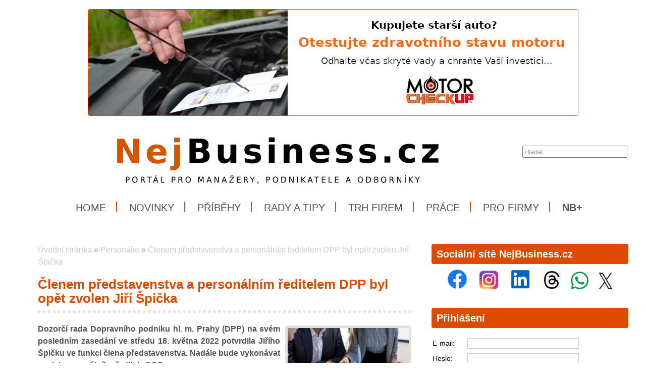

--- FILE ---
content_type: text/html; charset=UTF-8
request_url: https://www.nejbusiness.cz/personalie/2022-05-18-clenem-predstavenstva-a-personalnim-reditelem-dpp-byl-opet-zvolen-jiri-spicka
body_size: 8775
content:
<!DOCTYPE html>
<html lang='cs'> 
<head> 

    <meta http-equiv='Content-Type' content='text/html; charset=utf-8' /> 
    <meta name='description' content='Členem představenstva a personálním ředitelem DPP byl opět zvolen Jiří Špička • Dozorčí rada Dopravního podniku hl. m. Prahy (DPP) na svém posledním zasedání ve středu 18. května 2022 potvrdila Jiřího Špičku ve funkci člena představenstva. Nadále bude vykonávat pozici personálního ředitele DPP. • NejBusiness.cz' /> 
    <meta name='keywords' content='NejBusiness.cz, Členem představenstva a personálním ředitelem DPP byl opět zvolen Jiří Špička,personalistika,pozice,personálie,personalizmus,zaměstnání,zaměstnavatel,lidské zdroje,nejbusiness,DPP,Dopravní podnik hl. m. Prahy, akciová společnost,doprava,přeprava,logistika,Praha,Jiří Špička' /> 
    <meta name='author' content='Petr Hamrozi' /> 


    <meta name="google-site-verification" content="EBG-DhuiKK3ShMmnwWvV6bxWAmRaEBw7Vmf1oxsMgUE" /> 

<script data-ad-client="ca-pub-9632211238182049" async src="https://pagead2.googlesyndication.com/pagead/js/adsbygoogle.js"></script>
    <link href='/content/nejbusiness/style/favicon.ico' rel='icon' type='image/x-icon' /> 

    <link rel='stylesheet' href='/content/nejbusiness/style/style.css?ver=262' type='text/css' /> 
    <link rel='stylesheet' href='/style/jquery.qtip.min.css?ver=262' type='text/css' /> 
    <link rel='stylesheet' href='/style/fileupload/jquery-ui.css?ver=262' type='text/css' /> 
    <link rel='stylesheet' href='/style/fileupload/jquery.fileupload-ui.css?ver=262' type='text/css' /> 
    <link rel='stylesheet' href='/style/videojs/video-js.min.css?ver=262' type='text/css' /> 
    <link rel='stylesheet' href='/style/videojs/videojs-hls-quality-selector.css?ver=262' type='text/css' /> 
    <link rel='stylesheet' href='/style/jcarousel/nejbusiness/skin.css?ver=262' type='text/css' /> 
    <link rel='stylesheet' href='/style/jcarousel/nejbusiness/skin-fullframe.css?ver=262' type='text/css' /> 
    <link rel='stylesheet' href='/style/jcarousel/nejbusiness/skin-goods.css?ver=262' type='text/css' /> 
    <link rel='stylesheet' href='/style/prettyPhoto.css?ver=262' type='text/css' /> 
    <link rel='stylesheet' href='/style/videojs/video-js.css?ver=262' type='text/css' /> 
    <link rel='stylesheet' href='/style/collapser/style.css?ver=262' type='text/css' /> 
    <link rel='stylesheet' href='/style/treeview/jquery.treeview.css?ver=262' type='text/css' /> 
    <link rel='stylesheet' href='http://fonts.googleapis.com/css?family=Open+Sans&amp;subset=latin,latin-ext' type='text/css' /> 

    <link rel='alternate' href='/rss/' type='application/rss+xml' title='NejBusiness.cz' />

    <script type='text/javascript' src='/jscript/AjaxList.js?ver=262'></script> 
    <script type='text/javascript' src='/jscript/base64.js?ver=262'></script> 
    <script type='text/javascript' src='/jscript/cookie.js?ver=262'></script> 
    <script type='text/javascript' src='/jscript/DoubleTable.js?ver=262'></script> 
    <script type='text/javascript' src='/jscript/HttpConnector.js?ver=262'></script> 
    <script type='text/javascript' src='/jscript/inputParser.js?ver=262'></script> 
    <script type='text/javascript' src='/jscript/inputProcess.js?ver=262'></script> 
    <script type='text/javascript' src='/jscript/ListParser.js?ver=262'></script> 
    <script type='text/javascript' src='/jscript/Selector.js?ver=262'></script> 
    <script type='text/javascript' src='/jscript/utils.js?ver=262'></script> 
    <script type='text/javascript' src='/jscript/countdown.js?ver=262'></script> 
    <script type='text/javascript' src='/jscript/videojs/video.min.js?ver=262'></script> 
    <script type='text/javascript' src='/jscript/videojs/videojs-contrib-quality-levels.min.js?ver=262'></script> 
    <script type='text/javascript' src='/jscript/videojs/videojs-hls-quality-selector.min.js?ver=262'></script> 
    <script type='text/javascript' src='/jscript/jquery-1.7.1.min.js?ver=262'></script> 
    <script type='text/javascript' src='/jscript/jquery-ui-1.8.16.min.js?ver=262'></script> 
    <script type='text/javascript' src='/jscript/jquery.prettyPhoto.js?ver=262'></script> 
    <script type='text/javascript' src='/jscript/jquery.jcarousel.min.js?ver=262'></script> 
    <script type='text/javascript' src='/jscript/jquery.dropdown.js?ver=262'></script> 
    <script type='text/javascript' src='/jscript/jquery.cycle.all.js?ver=262'></script> 
    <script type='text/javascript' src='/jscript/jquery.cookie.js?ver=262'></script> 
    <script type='text/javascript' src='/jscript/php-serialize.js?ver=262'></script> 
    <script type='text/javascript' src='/jscript/jquery.collapser.min.js?ver=262'></script> 
    <script type='text/javascript' src='/jscript/jquery.treeview.js?ver=262'></script> 

    <title>Členem představenstva a personálním ředitelem DPP byl opět zvolen Jiří Špička • NejBusiness.cz</title> 

 <meta property='og:type'  content='article' /> 
 <meta property='og:title' content='Členem představenstva a personálním ředitelem DPP byl opět zvolen Jiří Špička' /> 
 <meta property='og:description' content='Dozorčí rada Dopravního podniku hl. m. Prahy (DPP) na svém posledním zasedání ve středu 18. května 2022 potvrdila Jiřího Špičku ve funkci člena představenstva. Nadále bude vykonávat pozici personálního ředitele DPP.' /> 
 <meta property='og:image' content='https://www.nejbusiness.cz/image-big-34225.jpg' /> 
 
  <meta property='twitter:card' content='summary_large_image' /> 
  <meta property='twitter:title' content='Členem představenstva a personálním ředitelem DPP byl opět zvolen Jiří Špička' /> 
  <meta property='twitter:description' content='Dozorčí rada Dopravního podniku hl. m. Prahy (DPP) na svém posledním zasedání ve středu 18. května 2022 potvrdila Jiřího Špičku ve funkci člena představenstva. Nadále bude vykonávat pozici personálního ředitele DPP.' /> 
  <meta property='twitter:image' content='https://www.nejbusiness.cz/image-big-34225.jpg' /> 
 
<script type="text/javascript">var EditReturn=1; var  NewReturn=1; var dir = "/"; </script> 
<!-- TinyMCE Begin -->
<script type='text/javascript' src='/jscript/tiny_mce/tinymce.min.js'></script>		
<script type='text/javascript'>
	 tinymce.init({
		height : '150', 
 		mode : 'textareas',
		editor_selector : 'textarea-tiny',
		theme : 'modern',
		language : 'cs',
 		
		menubar : false,
    	statusbar : false, 		
		
		plugins: [
					'advlist autolink lists link image charmap print preview hr anchor pagebreak',
					'searchreplace wordcount visualblocks visualchars code fullscreen',
					'insertdatetime media nonbreaking save table contextmenu directionality',
					'emoticons template paste textcolor colorpicker textpattern imagetools codesample'
				  ],
		
		toolbar1 : 'bold,italic,underline,strikethrough,|,cut,copy,paste,|,bullist,numlist,|,undo,redo,|,link,unlink,emoticons,|,forecolor',
 		
		extended_valid_elements : 'iframe[src|width|height|name|frameborder|allowfullscreen]',
		relative_urls : false,
		entity_encoding : 'raw',
	});
</script>
<!-- TinyMCE End -->
<style type="text/css">	
	.wraptocenter {display: table-cell; text-align: center; vertical-align: middle;}
	.wraptocenter * {vertical-align: middle;}
	.wraptocenter span {display: inline-block; height: 100%; width: 1px;}
	</style>
	<!--[if lt IE 8]><style>.wraptocenter span {display: inline-block; height: 100%;}</style><![endif]-->
	 
 
</head> 
<body id='body' > 
  <script type='text/javascript'>var transCannotBeBought = 'Nelze koupit'</script> 
<div id='body-overlay1'><div id='body-overlay'><div id='page'>


<div class=" first last no-box-item">
<div><br /><center><a href="https://www.testmotoru.cz" title="MOTORcheckUP - jedinečný test Vašeho motoru." target="_blank">
<img src="https://www.nejbusiness.cz/projects/inzerce/hamri-plus-sro/motorcheckup/photo/motorcheckup-kupujete-starsi-auto-970x210.jpg" max-width="80%" style="border: 1px solid;" ></a></center></div>


</div>

<div id='header'>
	<div id="search"><p style="padding: 0 0 0 0; margin: 0 0 0 0;"><input type="text" id="searchtext" value="Hledat" onclick="this.value=''"  onchange="window.location='/hledat/vyraz-'+Base64.encode($('#searchtext').val());" /></p></div>	<nav><ul id="menu" class="">

<li id="menu1" class="menu-item first">
<a class="menu-item-link "  href="/uvod">Home</a>
</li>

<li id="menu2" class="menu-item second">
<a class="menu-item-link "  href="/zpravy">Novinky</a>
</li>

<li id="menu3" class="menu-item third">
<a class="menu-item-link "  href="/pribehy">Příběhy</a>
</li>

<li id="menu4" class="menu-item second">
<a class="menu-item-link "  href="/rady">Rady a tipy</a>
</li>

<li id="menu5" class="menu-item">
<a class="menu-item-link "  href="/trh">Trh firem</a>
</li>

<li id="menu6" class="menu-item second third">
<a class="menu-item-link "  href="/prace">Práce</a>
</li>

<li id="menu7" class="menu-item">
<a class="menu-item-link "  href="/pro-firmy">Pro firmy</a>
</li>

<li id="menu8" class="menu-item second last">
<a class="menu-item-link "  href="/plus"><strong>NB+</strong></a>
</li>
</ul></nav>	<div class='clear'></div>
	
</div>

<div id='section'>
		<div class='section-left'>
		
		
<div class=" first last no-box-item">
<p><center>

<!-- Kontextová reklama Sklik -->
<div id="sklikReklama_91138"></div>
<script>
	var sklikData = { elm: "sklikReklama_91138", zoneId: "91138", w: 675, h: 90 };
</script>
<script src="//c.imedia.cz/js/script.js"></script>


</center></p>
</div>
	
		<div id="breadcrumb"><a href="/uvod">Úvodní stránka</a> » <a href="/personalie">Personálie</a> » <a href="/personalie/2022-05-18-clenem-predstavenstva-a-personalnim-reditelem-dpp-byl-opet-zvolen-jiri-spicka">Členem představenstva a personálním ředitelem DPP byl opět zvolen Jiří Špička</a></div>		<h1>Členem představenstva a personálním ředitelem DPP byl opět zvolen Jiří Špička</h1><a class="right-image" rel="prettyPhoto[gallery]" href="/image-big-34225.jpg"><img src="/image-big-34225.jpg" alt="Členem představenstva a personálním ředitelem DPP byl opět zvolen Jiří Špička" /></a><p style="text-align: justify;"><strong>Dozorčí rada Dopravního podniku hl. m. Prahy (DPP) na svém posledním zasedání ve středu 18. května 2022 potvrdila Jiřího Špičku ve funkci člena představenstva. Nadále bude vykonávat pozici personálního ředitele DPP.</strong></p>
<p style="text-align: justify;">Pro Jiřího Špičku to bude třetí funkční období v&nbsp;představenstvu DPP. Stávající čtyřleté období členství v&nbsp;představenstvu DPP mu tak uplyne v&nbsp;roce 2026.</p>
<p style="text-align: justify;">Od roku 2000 do roku 2005 byl zaměstnán u&nbsp;Českých drah – Datové a informační služby a Ústav podnikového vzdělávání. Od roku 2005 pracoval v&nbsp;dceřiné společnosti Českých drah v&nbsp;Dopravním vzdělávacím institutu, a. s., jako náměstek. V&nbsp;letech 2010 – 2012 působil v&nbsp;ČD CARGO, a. s., jako provozní ředitel a člen představenstva a od září 2012 na SŽDC, s. o., kde vykonával funkci náměstka generálního ředitele pro řízení provozu.</p>
<p style="text-align: justify;">Jiří Špička vystudoval SPŠŽ (obor doprava a přeprava), v&nbsp;letech 2003 – 2008 studoval na Univerzitě Palackého v&nbsp;Olomouci, kde získal titul PhDr. v&nbsp;oboru psychologie (rigorózní práce na téma: Motivace zaměstnanců a jejich pracovní výkonnost).</p>

<!-- SPECIALNI POLOZKY -->

<h3>Zdroj informací</h3><div><p><em>Dopravní podnik hl. m. Prahy, akciová společnost a NejBusiness.cz</em></p></div><h3>Datum</h3><div><p><em>18. května 2022</em></p></div>
<!-- VIDEO -->
<!-- FOTO -->
<!-- DOKUMENT -->
	
<!-- DISKUSE -->
			

	</div>
	<div class='section-right'>
		
<div class="box-item first">
<h2 class="title">Sociální sítě NejBusiness.cz</h2>
<div class="vspace"></div><center>
<a href="https://www.facebook.com/nejbusiness.cz" title="Facebook NejBusiness.cz" target="_blank">
<img src="https://www.nejbusiness.cz/projects/firmy/it-a-pocitace/facebook/loga/facebook-logo-100x100/photo/Facebook-logo-100x100.jpg" width="40" height="40" hspace="10"></a>

<a href="https://www.instagram.com/portal_nejbusiness" title="Instagram NejBusiness.cz" target="_blank">
<img src="https://www.nejbusiness.cz/projects/firmy/it-a-pocitace/instagram/photo/instagram-logo-100x100.jpg" width="37" height="37" hspace="10"></a>

<a href="https://www.linkedin.com/company/nejbusiness-cz" title="LinkedIn NejBusiness.cz" target="_blank">
<img src="https://www.nejbusiness.cz/projects/firmy/it-a-pocitace/linkedin/photo/LinkedIn-logo-100x100.jpg" width="40" height="40" hspace="10"></a>

<a href="https://www.threads.net/@portal_nejbusiness" title="Threads NejBusiness.cz" target="_blank">
<img src="https://www.nejbusiness.cz/projects/firmy/it-a-pocitace/threads/photo/threads-logo-100x100.jpg" width="37" height="37" hspace="10"></a>


<a href="https://whatsapp.com/channel/0029VaiDYxi4tRrruI8Pxo2Y" title="Kanál portálu NejBusiness.cz na platformě WhatsApp" target="_blank">
<img src="https://www.nejbusiness.cz/projects/firmy/it-a-pocitace/whatsapp/photo/WhatsApp-logo-100x100.jpg" width="35" height="35" hspace="5"></a>

<a href="https://twitter.com/NejBusinessCZ" title="Síť X NejBusiness.cz" target="_blank">
<img src="https://www.nejbusiness.cz/projects/firmy/it-a-pocitace/twitter/loga/x-logo-100x80/photo/x-logo-100x80.jpg" width="40" height="33" hspace="5"></a>

</center>








</div>

<div class="box-item second">
<h2 class="title">Přihlášení</h2>
<div class="vspace"></div><form  id="frmLogin"  onsubmit="return false;"  action="" method="post" >
<table class='system-header'>
<tr><th>Přihlášení</th></tr></table><table class='system'>
<tr id='frmLogin_row_email' class="ok"><td class="name">E-mail:</td><td class="input" ><input class='general-input' name="email" value="" type="text" maxlength="300"  id='frmLogin_email' /></td></tr>
<tr class="invisible" id='frmLogin_errtr_email' ><td class="name-err"></td><td class="value-err" id='frmLogin_errtd_email' ></td></tr>
<tr id='frmLogin_row_heslo' class="ok"><td class="name">Heslo:</td><td class="input" ><input class='general-input' name="heslo" value="" type="password" autocomplete="on" maxlength="300"  id='frmLogin_heslo' /></td></tr>
<tr class="invisible" id='frmLogin_errtr_heslo' ><td class="name-err"></td><td class="value-err" id='frmLogin_errtd_heslo' ></td></tr>
<tr id='frmLogin_row_mysubmit' class="ok"><td class="name"></td><td class="input" ><div class='floatleft'><input name="mysubmit" value="Odeslat" onclick="BasicAjaxRequest('frmLogin_loading_mysubmit', 'frmLogin', '?', '0', '0' )" type="submit" id='frmLogin_mysubmit' />
</div><div class='floatleft'><div class='ajax-off' id='frmLogin_loading_mysubmit'></div></div></td></tr>
<tr class="invisible" id='frmLogin_errtr_mysubmit' ><td class="name-err"></td><td class="value-err" id='frmLogin_errtd_mysubmit' ></td></tr>
</table></form><div style='padding-left: 17px;'><a href='/registrace'>Registrace</a> | <a href='/heslo-obnovit'>Zapomenuté heslo</a></div>
</div>

<div class="box-item third">
<h2 class="title">Doporučujeme</h2>
<div class="vspace"></div><div><center>
<a href="https://www.testmotoru.cz" title="MotorCheckUP - test kondice a stavu motoru" target="_blank">
<img src="https://www.nejbusiness.cz/projects/inzerce/hamri-plus-sro/motorcheckup/photo/motorcheckup-kupujete-starsi-auto-500x333.jpg" width="300" height="200" style="border: 1px solid;" ><br>
</a></center></div>


<div><center>
<a href="rady/syndrom-vyhoreni" title="Syndrom vyhoření - jak jej řešit">
<img src="https://www.nejbusiness.cz/projects/inzerce/hamri-plus-sro/nejbusinesscz/nejbusiness-plus/syndrom-vyhoreni/photo/mb-plus-syndrom-vyhoreni-750x500.jpg" width="300" height="200" style="border: 1px solid;" >
</a></center></div>












</div>

<div class="box-item second">
<h2 class="title"><a href="/pro-firmy">NejBusiness.cz Pro firmy</a></h2>
<div class="vspace"></div><div style="margin-left: auto; margin-right: auto; text-align: left;">
<strong><a href="/pro-firmy" title="Získejte podrobnější informace pro skupiny firem">Tématické informace:</a></strong><br>

<a href="/pro-firmy#projekty" title="Informace pro běžné firmy">Projekty pro firmy</a><br>

<a href="/pro-firmy#sluzby" title="Informace pro firmy nabízející služby">Služby pro firmy</a><br>

<a href="/inzerce" title="Informace pro inzerenty">Pro inzerenty</a><br>

<a href="/zamestnavatele" title="Informace pro zaměstnavatele">Pro zaměstnavatele</a><br><br>

</div>


<div style="margin-left: auto; margin-right: auto; text-align: left;">
<strong><a href="/pro-firmy#projekty" title="Získejte podrobnější informace o našich projektech a aktivitách">Projekty pro firmy:</a></strong><br>

<a href="/pro-partnery/business-point" title="Informace o cyklu regionálních setkávání firem">Business Point</a><br>

<a href="/dotace-a-granty" title="Informace o aktuálních dotačních titulech">Dotace a granty</a><br>

<a href="/prace" title="Zajímavé pracovní nabídky">Nabídky práce</a><br>

<a href="/nazory" title="Názory a komentáře odborníků">Názory a komentáře</a><br>

<a href=/help" title="Pomáháme českým a slovenským firmám">NejBusiness Help</a><br>

<a href="/nejbusiness-news" title="Mějte přehled o tom, co se děje v jednotlivých oborech">Newsletter</a><br>

<a href="/zpravy" title="Přinášíme novinky a zajímavosti z bezmála 30 oborů">Novinky a zajímavosti z jednotlivých oborů</a><br>

<a href="/pro-partnery/osobnosti-v-businessu" title="Přibližujeme významné osobností českého a slovenského businessu">Osobnosti v businessu</a><br>

<a href="/pro-partnery/pribehy-firem" title="Přibližujeme příběhy zajímaých firem">Příběhy firem</a><br>

<a href="/pro-partnery/studuj-techniku" title="Podporujeme zájem mladých lidí o technicky zaměřené obory a řemesla">Studuj techniku</a><br>

<a href="/pro-partnery/sefove-testuji" title="Osobnosti českého a slovenského businessu testují výrobky nebo služby">Šéfové testují</a><br>

<a href="/akce" title="Přinášíme přehled odborných vzdělávacích akcí">Školení, kurzy, semináře</a><br>

<a href="/trh" title="Obchodní platforma pro firmy">Trh firem</a><br>

<a href="/pro-partnery/ucse" title="Podporujeme schopné, nadané a pilné děti a mladé lidi při jejich studiu">Uč s a vyhraj!</a><br>

<a href="/pro-partnery/ze-zivota-firem" title="Cyklus anket a praktických informací pro firmy">Ze života firem</a><br>

<a href="/zakony" title="Aktuální přehled legislativy ČR - Sbírka zákonů">Zákony a vyhlášky</a><br>

<a href="/pro-partnery/v-automotive" title="Podporujeme zájem o automobilový průmysl">V automotive</a><br>

<a href="/zakazky" title="Přehled veřejných zakázek a poptávek">Veřejné zakázky a poptávky</a><br>

<br>

</div>



<div style="margin-left: auto; margin-right: auto; text-align: left;">
<strong><a href="/pro-firmy#sluzby" title="Nabídka služeb pro firmy">Služby pro firmy:</a></strong><br>

<a href="/pro-firmy/clients" title="Podpoříme prodej Vašich výrobků nebo služeb">NejBusiness Clients</a><br>

<a href="/pro-firmy#sluzby" title="Pomůžeme s mezinárodní podporou Vaší firmy a Vašich výrobků">NejBusiness Companies and Products</a><br>

<a href="/trh-firem/connection" title="Pomůžeme Vám spojit síly s dalším partnery u nás i v zahraničí">NejBusiness Connection</a><br>

<a href="/trh-firem/consulting" title="Pomůžeme s prodejem firmy, divize, akvizicemi nebo záměrem pro investora">NejBusiness Consulting</a><br>

<a href="/uvery" title="Pomůžeme se zajištením výhodných úvěrů pro Vaše podnikání">NejBusiness Finance</a><br>

<a href="/help" title="Pomáháme českým a slovenským manažerům v soboním a pracovním životě">NejBusiness Help</a><br>

<a href="/pro-firmy/hr" title="Pomůžeme vyhledat nové zaměstnance">NejBusiness HR</a><br>

<a href="/pro-firmy/pr" title="Pomůžeme se propagací Vaší firmy">NejBusiness PR</a><br>

<a href="/pro-firmy/strategy" title="Pomůžeme se strategickým rozvojem a rozložením podnikatelských rizik">NejBusiness Risks and Strategy</a><br>


<br>

</div>



<div style="margin-left: auto; margin-right: auto; text-align: left;">

<strong><a href="/pro-partnery#radi-pomuzeme" title="Pomůžeme Váší firmě s tím, co Vás trápí...">Rádi Vám pomůžeme:</a></strong><br>

<a href="/pro-partnery#radi-pomuzeme" title="Pomůžeme Vám nalézt nové zákazníky">Nalézt nové zákazníky</a><br>

<a href="/pro-partnery#radi-pomuzeme" title="Pomůžeme Vám při hledání nových zaměstnanců">Nalézt nové zaměstnance</a><br>

<a href="/pro-partnery#radi-pomuzeme" title="Pomůžeme Vám posílit pozici na trhu">Posílit pozici na trhu</a><br>

<a href="/pro-partnery#radi-pomuzeme" title="Pomůžeme Vám prodat Vaší firmu nebo koupit novou">Prodat nebo koupit firmu</a><br>

<a href="/pro-partnery#radi-pomuzeme" title="Pomůžeme Vám prodat nebo koupit výrobní či jiné technologie">Prodat nebo koupit technologie</a><br>

<a href="/pro-partnery#radi-pomuzeme" title="Pomůžeme Vám rozložit podnikatelská rizika">Rozložit podnikatelská rizika</a><br>

<a href="/pro-partnery#radi-pomuzeme" title="Pomůžeme Vám využít volné kapacity - výrobní, skladové...">Využít volné kapacity</a><br>

<a href="/pro-partnery#radi-pomuzeme" title="Máte jiné požadavky? obraťte se na nás...">a mnoho dalšího...</a><br>
<br>

</div>




<div style="margin-left: auto; margin-right: auto; text-align: left;">

<strong><a href="/pro-partnery#jine-obory" title="Naše skupina působí i v jiných oborech">Působíme i v jiných oborech:</a></strong><br>

<a href="https://www.e-feedback.cz" title="Pomáháme zlepšovat pracovní prostředí ve firmách" target="_blank">E-FeedBack</a><br>

<a href="https://www.profibusiness.world" title="Mezinárodní obchodní platforma" target="_blank">ProfiBusiness.world</a><br>

<a href="https://www.studuj-techniku.cz" title="Podporujeme zájem mladých lidí o technicky zaměřené obory a řemesla" target="_blank">Studuj techniku</a><br>

<a href="https://www.studuj-techniku.cz/ucse.php" title="Podporujeme schopné, nadané a pilné děti a mladé lidi při jejich studiu" target="_blank">Uč s a vyhraj!</a><br>

<a href="https://www.bibletv.cz" title="Křesťanská internetová televize" target="_blank">BibleTV</a><br>

<a href="http://www.spoleki4u.cz" title="Pomáháme potřebným..." target="_blank">Spolek I4U</a><br>

<a href="https://www.muzeumbible.cz" title="Světové Muzeum a Knihovna Bible" target="_blank">Muzeum Bible</a><br><br>

</div>






<div style="margin-left: auto; margin-right: auto; text-align: left;">

<strong><a href="/pro-partnery#newsletter" title="Budeme Vás informovat o novinkách magazínu NejBusiness.cz">Newsletter pro partnery:</a></strong><br>

<a href="/pro-partnery#newsletter" title="Informujte se zajímavých možnostech pro Vaší firmu">Možnosti spolupráce s námi</a><br>

<a href="/pro-partnery#newsletter" title="Informujte se o tom, na čem pracujeme a co připravujeme">Novinky a zajímavosti o NejBusiness.cz</a><br>


<a href="/pro-partnery#newsletter" title="Informujte se zajímavých možnostech pro Vaší firmu">Projekty pro Vaší firmu</a><br>

<a href="/newsletter-pro-partnery-nejbusiness" title="Zaregistrujte Váš e-mail a mějte pravidelný přehled">Registrujte Váš e-mail</a><br>
<br>

</div>



<div style="margin-left: auto; margin-right: auto; text-align: left;">

<strong><a href="/pro-partnery#kontakt" title="Jsme Vám k dispozici...">Kontaktujte nás:</a></strong><br>

<a href="/pro-partnery#kontakt" title="Neváhejte se na nás kdykoliv obrátit...">Jsme Vám k dispozici...</a><br><br>

</div>



</div>

<div class="box-item">
<h2 class="title"><a href="/nejbusiness-news">NejBusiness.cz News</a></h2>
<div class="vspace"></div><a href="/nejbusiness-news" title="Newsletter for you"><img src="https://www.profibusiness.world/projects/ilustrace/profibusinessworld/photo/newsletter-profibusiness-300x150.jpg" width="300" height="150" alt"Newsletter ProfiBusiness.world" border="0"></a>
</div>

<div class="box-item second third">
<h2 class="title">Reklama</h2>
<div class="vspace"></div>
<div><center>
<a href="https://www.hnutinej.cz" target="_blank">
<img src="https://www.nejbusiness.cz/projects/inzerce/hnuti-nej/snizme-byrokracii/NEJ-snizme-byrokracii-300x200.jpg" width="300" height="200" style="border: 1px solid;">
</a></center></div>

</div>

<div class="box-item">
<h2 class="title">Zajímavosti</h2>
<div class="vspace"></div><div style="margin-left: auto; margin-right: auto; text-align: left;">

<a href="/kraje-ceske-republiky" title="Přehled krajů České republiky">Kraje České republiky</a>, 
<a href="/statni-svatky-ceske-republiky" title="Přehled Státních svátků České republiky">Státní svátky ČR</a><br>

<a href="/oteviraci-doba-o-svatcich" title="Otevírací doba o svátcích">Otevírací doba o svátcích</a>
<br>

<a href="/seznam-bank-v-ceske-republice" title="Seznam bank v ČR">Seznam bank</a>, <a href="/kody-bank-v-ceske-republice" title="Kódy bank v ČR">kódy bank</a>
<br>

<strong><a href="/seznam-zivnosti" title="Seznam živností">Živnosti</a></strong> (<a href="/seznam-zivnosti/remeslne-zivnosti" title="Seznam řemeslných živností">řemeslné</a>, <a href="/seznam-zivnosti/vazane-zivnosti" title="Seznam vázaných živností">vázané</a>, <a href="/seznam-zivnosti/volne-zivnosti" title="Seznam volných živností">volné</a>)<br>

<a href="/stipendia" title="Stipendia a stipendijní programy pro mladé">Stipendia a stipendijní programy</a>
<br>
<a href="/trh-firem/jak-prodat-firmu" title="Jak prodat firmu">Jak prodat firmu</a>
<br>


</div>



</div>

<div class="box-item second">
<h2 class="title">Naše projekty a aktivity</h2>
<div class="vspace"></div><div style="margin-left: auto; margin-right: auto; text-align: left;"><strong><a href="https://www.hamri.cz" title="Hamri Plus s.r.o. - Služby, informace, výrobky" target="_blank">Hamri Plus s.r.o.</a></strong></div>


<div style="margin-left: auto; margin-right: auto; text-align: left;"><a href="https://www.ecechy.cz" title="eČechy.cz - regionální informace, zajímavosti, tipy, nabídky práce a mnoho dalšího..." target="_blank">eČechy.cz</a></div>


<div style="margin-left: auto; margin-right: auto; text-align: left;"><a href="https://www.emoravia.cz" title="eMoravia.cz - regionální informace, zajímavosti, tipy, nabídky práce a mnoho dalšího..." target="_blank">eMoravia.cz</a></div>


<div style="margin-left: auto; margin-right: auto; text-align: left;"><a href="https://www.eslezsko.cz" title="eSlezsko.cz - regionální informace, zajímavosti, tipy, nabídky práce a mnoho dalšího..." target="_blank">eSlezsko.cz</a></div>

<div style="margin-left: auto; margin-right: auto; text-align: left;"><a href="https://www.mladez.cz" title="Mládež.cz - informace, rady, tipy, životní příběhy, školy, práce, brigády a mnoho dalšího..." target="_blank">Mládež.cz</a></div>

<div style="margin-left: auto; margin-right: auto; text-align: left;"><a href="http://motorcheckup.com/cs/startovni-strana.html" title="MOTORcheckUP - chromatografický test benzínových a dieslových motorů" target="_blank">MOTORcheckUP</a>
</div>


<div style="margin-left: auto; margin-right: auto; text-align: left;"><a href="https://www.nejbusiness.cz" title="NejBusiness.cz - Informace, životní příběhy, názory a komentáře, prodej firem, akvizice, veřejné zakázky, kurzy a semináře a mnoho dalšího..." target="_blank">NejBusiness.cz</a></div>

<div style="margin-left: auto; margin-right: auto; text-align: left;"><a href="https://www.nejchlapi.cz" title="NejChlapi.cz - Informace, zajímavosti, tipy, životní příběhy, nabídky práce a mnoho dalšího..." target="_blank">NejChlapi.cz</a></div>


<div style="margin-left: auto; margin-right: auto; text-align: left;"><a href="https://www.prodejfirem.eu" title="ProdejFirem.eu - specialista na prodej firem a akvizice" target="_blank">ProdejFirem.eu</a></div>


<div style="margin-left: auto; margin-right: auto; text-align: left;">
<a href="https://www.profibusiness.eu" title="ProfiBusineww.eu - Evropská obchodní platforma" target="_blank">ProfiBusiness.eu</a>
</div>

<div style="margin-left: auto; margin-right: auto; text-align: left;">
<a href="https://www.profibusiness.world" title="ProfiBusineww.world - mezinárodní obchodní platforma" target="_blank">ProfiBusiness.world</a></div> 

<div style="margin-left: auto; margin-right: auto; text-align: left;">
<a href="https://www.testmotoru.cz" title="TestMotoru.cz - vše o testování motoru" target="_blank">TestMotoru.cz</a></div>
<br>


<div style="margin-left: auto; margin-right: auto; text-align: left;"><strong><a href="https://www.spoleki4u.cz" title="Spolek I4U - Pomáháme druhým" target="_blank">Spolek I4U</a></strong></div>

<div style="margin-left: auto; margin-right: auto; text-align: left;"><a href="https://www.erecenze.eu" title="eRecenze.eu - Recenze, testy, hodnocení, zkušenosti" target="_blank">eRecenze.eu</a></strong></div>

<div style="margin-left: auto; margin-right: auto; text-align: left;"><a href="https://www.nejlepsi-napad.cz" title="Nejlepší nápad - hledáme zajímavé nápady, náměty, inovace a start-upy mezi dětmi a mladými lidmi" target="_blank">Nejlepší nápad</a></strong></div>

<div style="margin-left: auto; margin-right: auto; text-align: left;"><a href="https://www.odbornicidoskol.cz" title="Odborníci Do Škol - přivádíme odborníky z praxe do českých a slovenských škol" target="_blank">Odborníci Do Škol</a></strong></div>

<div style="margin-left: auto; margin-right: auto; text-align: left;"><a href="https//www.mladez.cz/stipendia" title="Stipendia a stipendijní programy pro mladé" >Stipendia +</a></strong></div>

<div style="margin-left: auto; margin-right: auto; text-align: left;"><a href="https://www.studuj-techniku.cz" title="Studuj techniku a řemeslo - motivujeme děti a mladé k většímu zájmu o technicky a řemeslně zaměřené obory" target="_blank">Studuj techniku a řemeslo</a></strong></div>

<div style="margin-left: auto; margin-right: auto; text-align: left;"><a href="https://www.muzeumbible.cz" title="Světové Muzeum a Knihovna Bible" target="_blank">Světové Muzeum a Knihovna Bible</a></strong></div>


<div style="margin-left: auto; margin-right: auto; text-align: left;"><a href="https://www.uc-se.cz" title="Uč se a vyhraj! - oceňujeme pilné, schopné a nadané děti a mladé lidi za jejich píli ve škole" target="_blank">Uč se a vyhraj!</a></strong></div>
<br>


<div style="margin-left: auto; margin-right: auto; text-align: left;"><strong><a href="https://www.bibletv.cz" title="BibleTV" target="_blank">BibleTV</a></strong></div>


<div style="margin-left: auto; margin-right: auto; text-align: left;"><strong><a href="https://www.hnutinej.cz" title="Hnutí NEJ" target="_blank">Hnutí NEJ</a></strong></div>

<div style="margin-left: auto; margin-right: auto; text-align: left;"><strong><a href="https://www.slezskaenergetika.cz" title="Slezská energetika" target="_blank">Slezská energetika</a></strong></div>

<div style="margin-left: auto; margin-right: auto; text-align: left;"><a href="https://www.hamri.pl" title="Hamri Plus Polska" target="_blank">Hamri Plus PL</a></strong></div>

<div style="margin-left: auto; margin-right: auto; text-align: left;"><a href="https://www.wilgotnosc-budynkow.pl" title="Wilgotność budynków Polska" target="_blank">Wilgotność budynków PL</a></div>

<br>


</div>
	
	</div>
	<div class='clear'></div>
	
</div>

<div id='footer'>
	<h5>NejBusiness.cz</h5>
	<nav><ul id="menu-bottom" class="">

<li id="menu-bottom1" class="menu-item first">
<a class="menu-item-link "  href="http://www.profibusiness.world">ProfiBusiness.world</a>
</li>

<li id="menu-bottom2" class="menu-item second">
<a class="menu-item-link "  href="/zpravy">Novinky</a>
</li>

<li id="menu-bottom3" class="menu-item third">
<a class="menu-item-link "  href="/kontakt">Kontakt</a>
</li>

<li id="menu-bottom4" class="menu-item second">
<a class="menu-item-link "  href="http://www.e-feedback.cz">E-FeedBack</a>
</li>

<li id="menu-bottom5" class="menu-item">
<a class="menu-item-link "  href="/trh-firem">Trh firem</a>
</li>

<li id="menu-bottom6" class="menu-item second third">
<a class="menu-item-link "  href="/plus">Platforma NB+</a>
</li>

<li id="menu-bottom7" class="menu-item">
<a class="menu-item-link "  href="http://www.studuj-techniku.cz">Studuj techniku!</a>
</li>

<li id="menu-bottom8" class="menu-item second">
<a class="menu-item-link "  href="/akce">Vzdělávání</a>
</li>

<li id="menu-bottom9" class="menu-item third">
<a class="menu-item-link "  href="/inzerce">Inzerce</a>
</li>

<li id="menu-bottom10" class="menu-item second">
<a class="menu-item-link "  href="http://www.hamri.cz">Hamri Plus s.r.o.</a>
</li>

<li id="menu-bottom11" class="menu-item">
<a class="menu-item-link "  href="/prace">Nabídky práce</a>
</li>

<li id="menu-bottom12" class="menu-item second third">
<a class="menu-item-link "  href="/pro-firmy">Pro firmy</a>
</li>

<li id="menu-bottom13" class="menu-item">
<a class="menu-item-link "  href="http://www.muzeumbible.cz">Muzeum Bible</a>
</li>

<li id="menu-bottom14" class="menu-item second">
<a class="menu-item-link "  href="/nejbusiness-news">Newsletter</a>
</li>

<li id="menu-bottom15" class="menu-item third last">
<a class="menu-item-link "  href="/pro-partnery">Pro partnery</a>
</li>
</ul></nav>	<div class='clear'></div>
	
</div>

<div id='footer-logo'>
	<img alt='NejBusiness.cz' src='/content/nejbusiness/style/logo_footer.png' />
</div>

<div id='footer-invisible'>
	
<div class="hidden-item">
<!-- Go to www.addthis.com/dashboard to customize your tools -->
<script type="text/javascript" src="//s7.addthis.com/js/300/addthis_widget.js#pubid=ra-58c584c422b06c1d"></script>

</div>

<div class="hidden-item">
<!-- Google tag (gtag.js) -->
<script async src="https://www.googletagmanager.com/gtag/js?id=UA-7269427-26"></script>
<script>
  window.dataLayer = window.dataLayer || [];
  function gtag(){dataLayer.push(arguments);}
  gtag('js', new Date());

  gtag('config', 'UA-7269427-26');
</script>

</div>

<div class="hidden-item">
<script async src="https://pagead2.googlesyndication.com/pagead/js/adsbygoogle.js"></script>
<script>
  (adsbygoogle = window.adsbygoogle || []).push({
    google_ad_client: "ca-pub-5516814768240880",
    enable_page_level_ads: true
  });
</script>

</div>
	
</div>

</div></div></div>
<script type="text/javascript">
		$(document).ready(function(){
		$("a[rel^='prettyPhoto']").prettyPhoto({social_tools: false, deeplinking: true});
	});</script>
<div style="display:none;">Page generated in 0.215 seconds.</div>

<div style='display:none;'>Redakční systém <a href='http://www.teal.cz'>teal.cz</a> naprogramoval <a href='http://www.vitadostal.cz'>Vítězslav Dostál</a></div></body> 
</html> 


--- FILE ---
content_type: text/html; charset=utf-8
request_url: https://www.google.com/recaptcha/api2/aframe
body_size: 267
content:
<!DOCTYPE HTML><html><head><meta http-equiv="content-type" content="text/html; charset=UTF-8"></head><body><script nonce="rDxJn_XJ2f5bJooM6AJBYg">/** Anti-fraud and anti-abuse applications only. See google.com/recaptcha */ try{var clients={'sodar':'https://pagead2.googlesyndication.com/pagead/sodar?'};window.addEventListener("message",function(a){try{if(a.source===window.parent){var b=JSON.parse(a.data);var c=clients[b['id']];if(c){var d=document.createElement('img');d.src=c+b['params']+'&rc='+(localStorage.getItem("rc::a")?sessionStorage.getItem("rc::b"):"");window.document.body.appendChild(d);sessionStorage.setItem("rc::e",parseInt(sessionStorage.getItem("rc::e")||0)+1);localStorage.setItem("rc::h",'1770124471539');}}}catch(b){}});window.parent.postMessage("_grecaptcha_ready", "*");}catch(b){}</script></body></html>

--- FILE ---
content_type: application/javascript
request_url: https://www.nejbusiness.cz/jscript/base64.js?ver=262
body_size: 637
content:
var Base64 = {
 
	// private property
	_keyStr : "ABCDEFGHIJKLMNOPQRSTUVWXYZabcdefghijklmnopqrstuvwxyz0123456789+/=",
 
	// public method for encoding
	encode : function (input) {
		var output = "";
		var chr1, chr2, chr3, enc1, enc2, enc3, enc4;
		var i = 0;
 
		input = Base64._utf8_encode(input);
 
		while (i < input.length) {
 
			chr1 = input.charCodeAt(i++);
			chr2 = input.charCodeAt(i++);
			chr3 = input.charCodeAt(i++);
 
			enc1 = chr1 >> 2;
			enc2 = ((chr1 & 3) << 4) | (chr2 >> 4);
			enc3 = ((chr2 & 15) << 2) | (chr3 >> 6);
			enc4 = chr3 & 63;
 
			if (isNaN(chr2)) {
				enc3 = enc4 = 64;
			} else if (isNaN(chr3)) {
				enc4 = 64;
			}
 
			output = output +
			this._keyStr.charAt(enc1) + this._keyStr.charAt(enc2) +
			this._keyStr.charAt(enc3) + this._keyStr.charAt(enc4);
 
		}
 
		return output;
	},
 
	// public method for decoding
	decode : function (input) {
		var output = "";
		var chr1, chr2, chr3;
		var enc1, enc2, enc3, enc4;
		var i = 0;
 
		input = input.replace(/[^A-Za-z0-9\+\/\=]/g, "");
 
		while (i < input.length) {
 
			enc1 = this._keyStr.indexOf(input.charAt(i++));
			enc2 = this._keyStr.indexOf(input.charAt(i++));
			enc3 = this._keyStr.indexOf(input.charAt(i++));
			enc4 = this._keyStr.indexOf(input.charAt(i++));
 
			chr1 = (enc1 << 2) | (enc2 >> 4);
			chr2 = ((enc2 & 15) << 4) | (enc3 >> 2);
			chr3 = ((enc3 & 3) << 6) | enc4;
 
			output = output + String.fromCharCode(chr1);
 
			if (enc3 != 64) {
				output = output + String.fromCharCode(chr2);
			}
			if (enc4 != 64) {
				output = output + String.fromCharCode(chr3);
			}
 
		}
 
		output = Base64._utf8_decode(output);
 
		return output;
 
	},
 
	// private method for UTF-8 encoding
	_utf8_encode : function (string) {
		string = string.replace(/\r\n/g,"\n");
		var utftext = "";
 
		for (var n = 0; n < string.length; n++) {
 
			var c = string.charCodeAt(n);
 
			if (c < 128) {
				utftext += String.fromCharCode(c);
			}
			else if((c > 127) && (c < 2048)) {
				utftext += String.fromCharCode((c >> 6) | 192);
				utftext += String.fromCharCode((c & 63) | 128);
			}
			else {
				utftext += String.fromCharCode((c >> 12) | 224);
				utftext += String.fromCharCode(((c >> 6) & 63) | 128);
				utftext += String.fromCharCode((c & 63) | 128);
			}
 
		}
 
		return utftext;
	},
 
	// private method for UTF-8 decoding
	_utf8_decode : function (utftext) {
		var string = "";
		var i = 0;
		var c = c1 = c2 = 0;
 
		while ( i < utftext.length ) {
 
			c = utftext.charCodeAt(i);
 
			if (c < 128) {
				string += String.fromCharCode(c);
				i++;
			}
			else if((c > 191) && (c < 224)) {
				c2 = utftext.charCodeAt(i+1);
				string += String.fromCharCode(((c & 31) << 6) | (c2 & 63));
				i += 2;
			}
			else {
				c2 = utftext.charCodeAt(i+1);
				c3 = utftext.charCodeAt(i+2);
				string += String.fromCharCode(((c & 15) << 12) | ((c2 & 63) << 6) | (c3 & 63));
				i += 3;
			}
 
		}
 
		return string;
	}
 
}